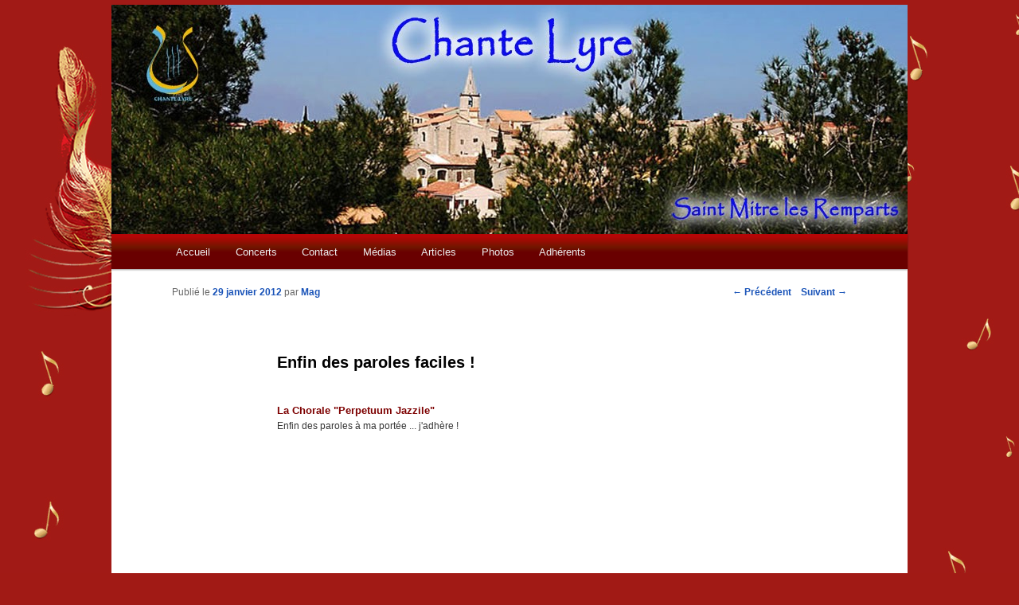

--- FILE ---
content_type: text/html; charset=UTF-8
request_url: http://www.chantelyre.com/2012/enfin-des-paroles-faciles/
body_size: 13417
content:
<!DOCTYPE html>
<!--[if IE 6]>
<html id="ie6" lang="fr-FR">
<![endif]-->
<!--[if IE 7]>
<html id="ie7" lang="fr-FR">
<![endif]-->
<!--[if IE 8]>
<html id="ie8" lang="fr-FR">
<![endif]-->
<!--[if !(IE 6) | !(IE 7) | !(IE 8)  ]><!-->
<html lang="fr-FR">
<!--<![endif]-->
<head>
	<!-- Global site tag (gtag.js) - Google Analytics -->
<script async src="https://www.googletagmanager.com/gtag/js?id=UA-114928768-1"></script>
<script>
  window.dataLayer = window.dataLayer || [];
  function gtag(){dataLayer.push(arguments);}
  gtag('js', new Date());

  gtag('config', 'UA-114928768-1');
</script>

<LINK REL="SHORTCUT ICON" href="http://www.chantelyre.com/favicon.ico">

<meta charset="UTF-8" />
<meta name="viewport" content="width=device-width" />
<title>Enfin des paroles faciles ! | Chantelyre</title>
<link rel="profile" href="http://gmpg.org/xfn/11" />
<link rel="stylesheet" type="text/css" media="all" href="http://www.chantelyre.com/wp-content/themes/twentyeleven-child/style.css" />
<link rel="pingback" href="http://www.chantelyre.com/xmlrpc.php" />
<!--[if lt IE 9]>
<script src="http://www.chantelyre.com/wp-content/themes/twentyeleven/js/html5.js" type="text/javascript"></script>
<![endif]-->
<meta name='robots' content='max-image-preview:large' />
<link rel='dns-prefetch' href='//cdn.jsdelivr.net' />
<link rel="alternate" type="application/rss+xml" title="Chantelyre &raquo; Flux" href="https://www.chantelyre.com/feed/" />
<link rel="alternate" type="application/rss+xml" title="Chantelyre &raquo; Flux des commentaires" href="https://www.chantelyre.com/comments/feed/" />
<link rel="alternate" title="oEmbed (JSON)" type="application/json+oembed" href="https://www.chantelyre.com/wp-json/oembed/1.0/embed?url=https%3A%2F%2Fwww.chantelyre.com%2F2012%2Fenfin-des-paroles-faciles%2F" />
<link rel="alternate" title="oEmbed (XML)" type="text/xml+oembed" href="https://www.chantelyre.com/wp-json/oembed/1.0/embed?url=https%3A%2F%2Fwww.chantelyre.com%2F2012%2Fenfin-des-paroles-faciles%2F&#038;format=xml" />
<style id='wp-img-auto-sizes-contain-inline-css' type='text/css'>
img:is([sizes=auto i],[sizes^="auto," i]){contain-intrinsic-size:3000px 1500px}
/*# sourceURL=wp-img-auto-sizes-contain-inline-css */
</style>
<link rel='stylesheet' id='mb.miniAudioPlayer.css-css' href='http://www.chantelyre.com/wp-content/plugins/wp-miniaudioplayer/css/miniplayer.css?ver=1.9.7' type='text/css' media='screen' />
<style id='wp-emoji-styles-inline-css' type='text/css'>

	img.wp-smiley, img.emoji {
		display: inline !important;
		border: none !important;
		box-shadow: none !important;
		height: 1em !important;
		width: 1em !important;
		margin: 0 0.07em !important;
		vertical-align: -0.1em !important;
		background: none !important;
		padding: 0 !important;
	}
/*# sourceURL=wp-emoji-styles-inline-css */
</style>
<style id='wp-block-library-inline-css' type='text/css'>
:root{--wp-block-synced-color:#7a00df;--wp-block-synced-color--rgb:122,0,223;--wp-bound-block-color:var(--wp-block-synced-color);--wp-editor-canvas-background:#ddd;--wp-admin-theme-color:#007cba;--wp-admin-theme-color--rgb:0,124,186;--wp-admin-theme-color-darker-10:#006ba1;--wp-admin-theme-color-darker-10--rgb:0,107,160.5;--wp-admin-theme-color-darker-20:#005a87;--wp-admin-theme-color-darker-20--rgb:0,90,135;--wp-admin-border-width-focus:2px}@media (min-resolution:192dpi){:root{--wp-admin-border-width-focus:1.5px}}.wp-element-button{cursor:pointer}:root .has-very-light-gray-background-color{background-color:#eee}:root .has-very-dark-gray-background-color{background-color:#313131}:root .has-very-light-gray-color{color:#eee}:root .has-very-dark-gray-color{color:#313131}:root .has-vivid-green-cyan-to-vivid-cyan-blue-gradient-background{background:linear-gradient(135deg,#00d084,#0693e3)}:root .has-purple-crush-gradient-background{background:linear-gradient(135deg,#34e2e4,#4721fb 50%,#ab1dfe)}:root .has-hazy-dawn-gradient-background{background:linear-gradient(135deg,#faaca8,#dad0ec)}:root .has-subdued-olive-gradient-background{background:linear-gradient(135deg,#fafae1,#67a671)}:root .has-atomic-cream-gradient-background{background:linear-gradient(135deg,#fdd79a,#004a59)}:root .has-nightshade-gradient-background{background:linear-gradient(135deg,#330968,#31cdcf)}:root .has-midnight-gradient-background{background:linear-gradient(135deg,#020381,#2874fc)}:root{--wp--preset--font-size--normal:16px;--wp--preset--font-size--huge:42px}.has-regular-font-size{font-size:1em}.has-larger-font-size{font-size:2.625em}.has-normal-font-size{font-size:var(--wp--preset--font-size--normal)}.has-huge-font-size{font-size:var(--wp--preset--font-size--huge)}.has-text-align-center{text-align:center}.has-text-align-left{text-align:left}.has-text-align-right{text-align:right}.has-fit-text{white-space:nowrap!important}#end-resizable-editor-section{display:none}.aligncenter{clear:both}.items-justified-left{justify-content:flex-start}.items-justified-center{justify-content:center}.items-justified-right{justify-content:flex-end}.items-justified-space-between{justify-content:space-between}.screen-reader-text{border:0;clip-path:inset(50%);height:1px;margin:-1px;overflow:hidden;padding:0;position:absolute;width:1px;word-wrap:normal!important}.screen-reader-text:focus{background-color:#ddd;clip-path:none;color:#444;display:block;font-size:1em;height:auto;left:5px;line-height:normal;padding:15px 23px 14px;text-decoration:none;top:5px;width:auto;z-index:100000}html :where(.has-border-color){border-style:solid}html :where([style*=border-top-color]){border-top-style:solid}html :where([style*=border-right-color]){border-right-style:solid}html :where([style*=border-bottom-color]){border-bottom-style:solid}html :where([style*=border-left-color]){border-left-style:solid}html :where([style*=border-width]){border-style:solid}html :where([style*=border-top-width]){border-top-style:solid}html :where([style*=border-right-width]){border-right-style:solid}html :where([style*=border-bottom-width]){border-bottom-style:solid}html :where([style*=border-left-width]){border-left-style:solid}html :where(img[class*=wp-image-]){height:auto;max-width:100%}:where(figure){margin:0 0 1em}html :where(.is-position-sticky){--wp-admin--admin-bar--position-offset:var(--wp-admin--admin-bar--height,0px)}@media screen and (max-width:600px){html :where(.is-position-sticky){--wp-admin--admin-bar--position-offset:0px}}

/*# sourceURL=wp-block-library-inline-css */
</style><style id='global-styles-inline-css' type='text/css'>
:root{--wp--preset--aspect-ratio--square: 1;--wp--preset--aspect-ratio--4-3: 4/3;--wp--preset--aspect-ratio--3-4: 3/4;--wp--preset--aspect-ratio--3-2: 3/2;--wp--preset--aspect-ratio--2-3: 2/3;--wp--preset--aspect-ratio--16-9: 16/9;--wp--preset--aspect-ratio--9-16: 9/16;--wp--preset--color--black: #000;--wp--preset--color--cyan-bluish-gray: #abb8c3;--wp--preset--color--white: #fff;--wp--preset--color--pale-pink: #f78da7;--wp--preset--color--vivid-red: #cf2e2e;--wp--preset--color--luminous-vivid-orange: #ff6900;--wp--preset--color--luminous-vivid-amber: #fcb900;--wp--preset--color--light-green-cyan: #7bdcb5;--wp--preset--color--vivid-green-cyan: #00d084;--wp--preset--color--pale-cyan-blue: #8ed1fc;--wp--preset--color--vivid-cyan-blue: #0693e3;--wp--preset--color--vivid-purple: #9b51e0;--wp--preset--color--blue: #1982d1;--wp--preset--color--dark-gray: #373737;--wp--preset--color--medium-gray: #666;--wp--preset--color--light-gray: #e2e2e2;--wp--preset--gradient--vivid-cyan-blue-to-vivid-purple: linear-gradient(135deg,rgb(6,147,227) 0%,rgb(155,81,224) 100%);--wp--preset--gradient--light-green-cyan-to-vivid-green-cyan: linear-gradient(135deg,rgb(122,220,180) 0%,rgb(0,208,130) 100%);--wp--preset--gradient--luminous-vivid-amber-to-luminous-vivid-orange: linear-gradient(135deg,rgb(252,185,0) 0%,rgb(255,105,0) 100%);--wp--preset--gradient--luminous-vivid-orange-to-vivid-red: linear-gradient(135deg,rgb(255,105,0) 0%,rgb(207,46,46) 100%);--wp--preset--gradient--very-light-gray-to-cyan-bluish-gray: linear-gradient(135deg,rgb(238,238,238) 0%,rgb(169,184,195) 100%);--wp--preset--gradient--cool-to-warm-spectrum: linear-gradient(135deg,rgb(74,234,220) 0%,rgb(151,120,209) 20%,rgb(207,42,186) 40%,rgb(238,44,130) 60%,rgb(251,105,98) 80%,rgb(254,248,76) 100%);--wp--preset--gradient--blush-light-purple: linear-gradient(135deg,rgb(255,206,236) 0%,rgb(152,150,240) 100%);--wp--preset--gradient--blush-bordeaux: linear-gradient(135deg,rgb(254,205,165) 0%,rgb(254,45,45) 50%,rgb(107,0,62) 100%);--wp--preset--gradient--luminous-dusk: linear-gradient(135deg,rgb(255,203,112) 0%,rgb(199,81,192) 50%,rgb(65,88,208) 100%);--wp--preset--gradient--pale-ocean: linear-gradient(135deg,rgb(255,245,203) 0%,rgb(182,227,212) 50%,rgb(51,167,181) 100%);--wp--preset--gradient--electric-grass: linear-gradient(135deg,rgb(202,248,128) 0%,rgb(113,206,126) 100%);--wp--preset--gradient--midnight: linear-gradient(135deg,rgb(2,3,129) 0%,rgb(40,116,252) 100%);--wp--preset--font-size--small: 13px;--wp--preset--font-size--medium: 20px;--wp--preset--font-size--large: 36px;--wp--preset--font-size--x-large: 42px;--wp--preset--spacing--20: 0.44rem;--wp--preset--spacing--30: 0.67rem;--wp--preset--spacing--40: 1rem;--wp--preset--spacing--50: 1.5rem;--wp--preset--spacing--60: 2.25rem;--wp--preset--spacing--70: 3.38rem;--wp--preset--spacing--80: 5.06rem;--wp--preset--shadow--natural: 6px 6px 9px rgba(0, 0, 0, 0.2);--wp--preset--shadow--deep: 12px 12px 50px rgba(0, 0, 0, 0.4);--wp--preset--shadow--sharp: 6px 6px 0px rgba(0, 0, 0, 0.2);--wp--preset--shadow--outlined: 6px 6px 0px -3px rgb(255, 255, 255), 6px 6px rgb(0, 0, 0);--wp--preset--shadow--crisp: 6px 6px 0px rgb(0, 0, 0);}:where(.is-layout-flex){gap: 0.5em;}:where(.is-layout-grid){gap: 0.5em;}body .is-layout-flex{display: flex;}.is-layout-flex{flex-wrap: wrap;align-items: center;}.is-layout-flex > :is(*, div){margin: 0;}body .is-layout-grid{display: grid;}.is-layout-grid > :is(*, div){margin: 0;}:where(.wp-block-columns.is-layout-flex){gap: 2em;}:where(.wp-block-columns.is-layout-grid){gap: 2em;}:where(.wp-block-post-template.is-layout-flex){gap: 1.25em;}:where(.wp-block-post-template.is-layout-grid){gap: 1.25em;}.has-black-color{color: var(--wp--preset--color--black) !important;}.has-cyan-bluish-gray-color{color: var(--wp--preset--color--cyan-bluish-gray) !important;}.has-white-color{color: var(--wp--preset--color--white) !important;}.has-pale-pink-color{color: var(--wp--preset--color--pale-pink) !important;}.has-vivid-red-color{color: var(--wp--preset--color--vivid-red) !important;}.has-luminous-vivid-orange-color{color: var(--wp--preset--color--luminous-vivid-orange) !important;}.has-luminous-vivid-amber-color{color: var(--wp--preset--color--luminous-vivid-amber) !important;}.has-light-green-cyan-color{color: var(--wp--preset--color--light-green-cyan) !important;}.has-vivid-green-cyan-color{color: var(--wp--preset--color--vivid-green-cyan) !important;}.has-pale-cyan-blue-color{color: var(--wp--preset--color--pale-cyan-blue) !important;}.has-vivid-cyan-blue-color{color: var(--wp--preset--color--vivid-cyan-blue) !important;}.has-vivid-purple-color{color: var(--wp--preset--color--vivid-purple) !important;}.has-black-background-color{background-color: var(--wp--preset--color--black) !important;}.has-cyan-bluish-gray-background-color{background-color: var(--wp--preset--color--cyan-bluish-gray) !important;}.has-white-background-color{background-color: var(--wp--preset--color--white) !important;}.has-pale-pink-background-color{background-color: var(--wp--preset--color--pale-pink) !important;}.has-vivid-red-background-color{background-color: var(--wp--preset--color--vivid-red) !important;}.has-luminous-vivid-orange-background-color{background-color: var(--wp--preset--color--luminous-vivid-orange) !important;}.has-luminous-vivid-amber-background-color{background-color: var(--wp--preset--color--luminous-vivid-amber) !important;}.has-light-green-cyan-background-color{background-color: var(--wp--preset--color--light-green-cyan) !important;}.has-vivid-green-cyan-background-color{background-color: var(--wp--preset--color--vivid-green-cyan) !important;}.has-pale-cyan-blue-background-color{background-color: var(--wp--preset--color--pale-cyan-blue) !important;}.has-vivid-cyan-blue-background-color{background-color: var(--wp--preset--color--vivid-cyan-blue) !important;}.has-vivid-purple-background-color{background-color: var(--wp--preset--color--vivid-purple) !important;}.has-black-border-color{border-color: var(--wp--preset--color--black) !important;}.has-cyan-bluish-gray-border-color{border-color: var(--wp--preset--color--cyan-bluish-gray) !important;}.has-white-border-color{border-color: var(--wp--preset--color--white) !important;}.has-pale-pink-border-color{border-color: var(--wp--preset--color--pale-pink) !important;}.has-vivid-red-border-color{border-color: var(--wp--preset--color--vivid-red) !important;}.has-luminous-vivid-orange-border-color{border-color: var(--wp--preset--color--luminous-vivid-orange) !important;}.has-luminous-vivid-amber-border-color{border-color: var(--wp--preset--color--luminous-vivid-amber) !important;}.has-light-green-cyan-border-color{border-color: var(--wp--preset--color--light-green-cyan) !important;}.has-vivid-green-cyan-border-color{border-color: var(--wp--preset--color--vivid-green-cyan) !important;}.has-pale-cyan-blue-border-color{border-color: var(--wp--preset--color--pale-cyan-blue) !important;}.has-vivid-cyan-blue-border-color{border-color: var(--wp--preset--color--vivid-cyan-blue) !important;}.has-vivid-purple-border-color{border-color: var(--wp--preset--color--vivid-purple) !important;}.has-vivid-cyan-blue-to-vivid-purple-gradient-background{background: var(--wp--preset--gradient--vivid-cyan-blue-to-vivid-purple) !important;}.has-light-green-cyan-to-vivid-green-cyan-gradient-background{background: var(--wp--preset--gradient--light-green-cyan-to-vivid-green-cyan) !important;}.has-luminous-vivid-amber-to-luminous-vivid-orange-gradient-background{background: var(--wp--preset--gradient--luminous-vivid-amber-to-luminous-vivid-orange) !important;}.has-luminous-vivid-orange-to-vivid-red-gradient-background{background: var(--wp--preset--gradient--luminous-vivid-orange-to-vivid-red) !important;}.has-very-light-gray-to-cyan-bluish-gray-gradient-background{background: var(--wp--preset--gradient--very-light-gray-to-cyan-bluish-gray) !important;}.has-cool-to-warm-spectrum-gradient-background{background: var(--wp--preset--gradient--cool-to-warm-spectrum) !important;}.has-blush-light-purple-gradient-background{background: var(--wp--preset--gradient--blush-light-purple) !important;}.has-blush-bordeaux-gradient-background{background: var(--wp--preset--gradient--blush-bordeaux) !important;}.has-luminous-dusk-gradient-background{background: var(--wp--preset--gradient--luminous-dusk) !important;}.has-pale-ocean-gradient-background{background: var(--wp--preset--gradient--pale-ocean) !important;}.has-electric-grass-gradient-background{background: var(--wp--preset--gradient--electric-grass) !important;}.has-midnight-gradient-background{background: var(--wp--preset--gradient--midnight) !important;}.has-small-font-size{font-size: var(--wp--preset--font-size--small) !important;}.has-medium-font-size{font-size: var(--wp--preset--font-size--medium) !important;}.has-large-font-size{font-size: var(--wp--preset--font-size--large) !important;}.has-x-large-font-size{font-size: var(--wp--preset--font-size--x-large) !important;}
/*# sourceURL=global-styles-inline-css */
</style>

<style id='classic-theme-styles-inline-css' type='text/css'>
/*! This file is auto-generated */
.wp-block-button__link{color:#fff;background-color:#32373c;border-radius:9999px;box-shadow:none;text-decoration:none;padding:calc(.667em + 2px) calc(1.333em + 2px);font-size:1.125em}.wp-block-file__button{background:#32373c;color:#fff;text-decoration:none}
/*# sourceURL=/wp-includes/css/classic-themes.min.css */
</style>
<link rel='stylesheet' id='twentyeleven-block-style-css' href='http://www.chantelyre.com/wp-content/themes/twentyeleven/blocks.css?ver=20190102' type='text/css' media='all' />
<link rel='stylesheet' id='ngg_trigger_buttons-css' href='https://www.chantelyre.com/wp-content/plugins/nextgen-gallery/static/GalleryDisplay/trigger_buttons.css?ver=4.0.3' type='text/css' media='all' />
<link rel='stylesheet' id='simplelightbox-0-css' href='https://www.chantelyre.com/wp-content/plugins/nextgen-gallery/static/Lightbox/simplelightbox/simple-lightbox.css?ver=4.0.3' type='text/css' media='all' />
<link rel='stylesheet' id='fontawesome_v4_shim_style-css' href='https://www.chantelyre.com/wp-content/plugins/nextgen-gallery/static/FontAwesome/css/v4-shims.min.css?ver=6.9' type='text/css' media='all' />
<link rel='stylesheet' id='fontawesome-css' href='https://www.chantelyre.com/wp-content/plugins/nextgen-gallery/static/FontAwesome/css/all.min.css?ver=6.9' type='text/css' media='all' />
<link rel='stylesheet' id='ngg_basic_slideshow_style-css' href='https://www.chantelyre.com/wp-content/plugins/nextgen-gallery/static/Slideshow/ngg_basic_slideshow.css?ver=4.0.3' type='text/css' media='all' />
<link rel='stylesheet' id='ngg_slick_slideshow_style-css' href='https://www.chantelyre.com/wp-content/plugins/nextgen-gallery/static/Slideshow/slick/slick.css?ver=4.0.3' type='text/css' media='all' />
<link rel='stylesheet' id='ngg_slick_slideshow_theme-css' href='https://www.chantelyre.com/wp-content/plugins/nextgen-gallery/static/Slideshow/slick/slick-theme.css?ver=4.0.3' type='text/css' media='all' />
<link rel='stylesheet' id='nextgen_widgets_style-css' href='https://www.chantelyre.com/wp-content/plugins/nextgen-gallery/static/Widget/display.css?ver=4.0.3' type='text/css' media='all' />
<link rel='stylesheet' id='nextgen_basic_slideshow_style-css' href='https://www.chantelyre.com/wp-content/plugins/nextgen-gallery/static/Slideshow/ngg_basic_slideshow.css?ver=4.0.3' type='text/css' media='all' />
<script type="text/javascript" src="http://www.chantelyre.com/wp-includes/js/jquery/jquery.min.js?ver=3.7.1" id="jquery-core-js"></script>
<script type="text/javascript" src="http://www.chantelyre.com/wp-includes/js/jquery/jquery-migrate.min.js?ver=3.4.1" id="jquery-migrate-js"></script>
<script type="text/javascript" src="http://www.chantelyre.com/wp-content/plugins/wp-miniaudioplayer/js/jquery.mb.miniAudioPlayer.js?ver=1.9.7" id="mb.miniAudioPlayer-js"></script>
<script type="text/javascript" src="http://www.chantelyre.com/wp-content/plugins/wp-miniaudioplayer/js/map_overwrite_default_me.js?ver=1.9.7" id="map_overwrite_default_me-js"></script>
<script type="text/javascript" id="photocrati_ajax-js-extra">
/* <![CDATA[ */
var photocrati_ajax = {"url":"http://www.chantelyre.com/index.php?photocrati_ajax=1","rest_url":"https://www.chantelyre.com/wp-json/","wp_home_url":"https://www.chantelyre.com","wp_site_url":"http://www.chantelyre.com","wp_root_url":"https://www.chantelyre.com","wp_plugins_url":"http://www.chantelyre.com/wp-content/plugins","wp_content_url":"http://www.chantelyre.com/wp-content","wp_includes_url":"http://www.chantelyre.com/wp-includes/","ngg_param_slug":"nggallery","rest_nonce":"9ebeebd134"};
//# sourceURL=photocrati_ajax-js-extra
/* ]]> */
</script>
<script type="text/javascript" src="https://www.chantelyre.com/wp-content/plugins/nextgen-gallery/static/Legacy/ajax.min.js?ver=4.0.3" id="photocrati_ajax-js"></script>
<script type="text/javascript" src="https://www.chantelyre.com/wp-content/plugins/nextgen-gallery/static/FontAwesome/js/v4-shims.min.js?ver=5.3.1" id="fontawesome_v4_shim-js"></script>
<script type="text/javascript" defer crossorigin="anonymous" data-auto-replace-svg="false" data-keep-original-source="false" data-search-pseudo-elements src="https://www.chantelyre.com/wp-content/plugins/nextgen-gallery/static/FontAwesome/js/all.min.js?ver=5.3.1" id="fontawesome-js"></script>
<script type="text/javascript" src="https://www.chantelyre.com/wp-content/plugins/nextgen-gallery/static/Slideshow/slick/slick-1.8.0-modded.js?ver=4.0.3" id="ngg_slick-js"></script>
<link rel="https://api.w.org/" href="https://www.chantelyre.com/wp-json/" /><link rel="alternate" title="JSON" type="application/json" href="https://www.chantelyre.com/wp-json/wp/v2/posts/3374" /><link rel="EditURI" type="application/rsd+xml" title="RSD" href="https://www.chantelyre.com/xmlrpc.php?rsd" />
<meta name="generator" content="WordPress 6.9" />
<link rel="canonical" href="https://www.chantelyre.com/2012/enfin-des-paroles-faciles/" />
<link rel='shortlink' href='https://www.chantelyre.com/?p=3374' />

<!-- start miniAudioPlayer custom CSS -->

<style id="map_custom_css">
       /* DO NOT REMOVE OR MODIFY */
/*{'skinName': 'mySkin', 'borderRadius': 5, 'main': 'rgb(255, 217, 102)', 'secondary': 'rgb(68, 68, 68)', 'playerPadding': 0}*/
/* END - DO NOT REMOVE OR MODIFY */
/*++++++++++++++++++++++++++++++++++++++++++++++++++
Copyright (c) 2001-2014. Matteo Bicocchi (Pupunzi);
http://pupunzi.com/mb.components/mb.miniAudioPlayer/demo/skinMaker.html

Skin name: mySkin
borderRadius: 5
background: rgb(255, 217, 102)
icons: rgb(68, 68, 68)
border: rgb(55, 55, 55)
borderLeft: rgb(255, 230, 153)
borderRight: rgb(255, 204, 51)
mute: rgba(68, 68, 68, 0.4)
download: rgba(255, 217, 102, 0.4)
downloadHover: rgb(255, 217, 102)
++++++++++++++++++++++++++++++++++++++++++++++++++*/

/* Older browser (IE8) - not supporting rgba() */
.mbMiniPlayer.mySkin .playerTable span{background-color:#ffd966}
.mbMiniPlayer.mySkin .playerTable span.map_play{border-left:1px solid #ffd966;}
.mbMiniPlayer.mySkin .playerTable span.map_volume{border-right:1px solid #ffd966;}
.mbMiniPlayer.mySkin .playerTable span.map_volume.mute{color: #444444;}
.mbMiniPlayer.mySkin .map_download{color: #444444;}
.mbMiniPlayer.mySkin .map_download:hover{color: #444444;}
.mbMiniPlayer.mySkin .playerTable span{color: #444444;}
.mbMiniPlayer.mySkin .playerTable {border: 1px solid #444444 !important;}

/*++++++++++++++++++++++++++++++++++++++++++++++++*/

.mbMiniPlayer.mySkin .playerTable{background-color:transparent; border-radius:5px !important;}
.mbMiniPlayer.mySkin .playerTable span{background-color:rgb(255, 217, 102); padding:3px !important; font-size: 20px;}
.mbMiniPlayer.mySkin .playerTable span.map_time{ font-size: 12px !important; width: 50px !important}
.mbMiniPlayer.mySkin .playerTable span.map_title{ padding:4px !important}
.mbMiniPlayer.mySkin .playerTable span.map_play{border-left:1px solid rgb(255, 204, 51); border-radius:0 4px 4px 0 !important;}
.mbMiniPlayer.mySkin .playerTable span.map_volume{padding-left:6px !important}
.mbMiniPlayer.mySkin .playerTable span.map_volume{border-right:1px solid rgb(255, 230, 153); border-radius:4px 0 0 4px !important;}
.mbMiniPlayer.mySkin .playerTable span.map_volume.mute{color: rgba(68, 68, 68, 0.4);}
.mbMiniPlayer.mySkin .map_download{color: rgba(255, 217, 102, 0.4);}
.mbMiniPlayer.mySkin .map_download:hover{color: rgb(255, 217, 102);}
.mbMiniPlayer.mySkin .playerTable span{color: rgb(68, 68, 68);text-shadow: none!important;}
.mbMiniPlayer.mySkin .playerTable span{color: rgb(68, 68, 68);}
.mbMiniPlayer.mySkin .playerTable {border: 1px solid rgb(55, 55, 55) !important;}
.mbMiniPlayer.mySkin .playerTable span.map_title{color: #000; text-shadow:none!important}
.mbMiniPlayer.mySkin .playerTable .jp-load-bar{background-color:rgba(255, 217, 102, 0.3);}
.mbMiniPlayer.mySkin .playerTable .jp-play-bar{background-color:#ffd966;}
.mbMiniPlayer.mySkin .playerTable span.map_volumeLevel a{background-color:rgb(94, 94, 94); height:80%!important }
.mbMiniPlayer.mySkin .playerTable span.map_volumeLevel a.sel{background-color:#444444;}
.mbMiniPlayer.mySkin  span.map_download{font-size:50px !important;}
/* Wordpress playlist select */
.map_pl_container .pl_item.sel{background-color:#ffd966 !important; color: #444444}
/*++++++++++++++++++++++++++++++++++++++++++++++++*/
       </style>
	
<!-- end miniAudioPlayer custom CSS -->	
	<style>
		/* Link color */
		a,
		#site-title a:focus,
		#site-title a:hover,
		#site-title a:active,
		.entry-title a:hover,
		.entry-title a:focus,
		.entry-title a:active,
		.widget_twentyeleven_ephemera .comments-link a:hover,
		section.recent-posts .other-recent-posts a[rel="bookmark"]:hover,
		section.recent-posts .other-recent-posts .comments-link a:hover,
		.format-image footer.entry-meta a:hover,
		#site-generator a:hover {
			color: #1953b8;
		}
		section.recent-posts .other-recent-posts .comments-link a:hover {
			border-color: #1953b8;
		}
		article.feature-image.small .entry-summary p a:hover,
		.entry-header .comments-link a:hover,
		.entry-header .comments-link a:focus,
		.entry-header .comments-link a:active,
		.feature-slider a.active {
			background-color: #1953b8;
		}
	</style>
	<style type="text/css" id="custom-background-css">
body.custom-background { background-color: #a11a15; background-image: url("http://www.chantelyre.com/wp-content/uploads/2014/07/bg-body.jpg"); background-position: left top; background-size: auto; background-repeat: repeat; background-attachment: fixed; }
</style>
	</head>

<body class="wp-singular post-template-default single single-post postid-3374 single-format-standard custom-background wp-embed-responsive wp-theme-twentyeleven wp-child-theme-twentyeleven-child singular two-column right-sidebar">
<div id="page" class="hfeed">
	<header id="branding" role="banner">
			
			<a title="site de la ville de St Mitre" target="_blank" href= "http://www.saintmitrelesremparts.fr/"><div style= "width:300px; height:40px; position:absolute; top:240px; left:700px;"> </div></a>				
			
			
			
			
			
			
			
						<a href="https://www.chantelyre.com/">
									<img src="http://www.chantelyre.com/wp-content/uploads/2014/07/cropped-bandeau.jpg" width="1000" height="288" alt="" />
							</a>
			
			
			<nav id="access" role="navigation">
				<h3 class="assistive-text">Menu principal</h3>
								<div class="skip-link"><a class="assistive-text" href="#content">Aller au contenu principal</a></div>
												<div class="menu-menu-chantelyre-container"><ul id="menu-menu-chantelyre" class="menu"><li id="menu-item-17" class="menu-item menu-item-type-custom menu-item-object-custom menu-item-has-children menu-item-17"><a href="http://www.chantelyre.com/">Accueil</a>
<ul class="sub-menu">
	<li id="menu-item-20" class="menu-item menu-item-type-post_type menu-item-object-page menu-item-20"><a href="https://www.chantelyre.com/bienvenue/lassociation/">L'Association</a></li>
	<li id="menu-item-18" class="menu-item menu-item-type-post_type menu-item-object-page menu-item-18"><a href="https://www.chantelyre.com/bienvenue/lassociation/fonctionnement/">Fonctionnement</a></li>
</ul>
</li>
<li id="menu-item-34" class="menu-item menu-item-type-post_type menu-item-object-page menu-item-has-children menu-item-34"><a href="https://www.chantelyre.com/concerts/">Concerts</a>
<ul class="sub-menu">
	<li id="menu-item-4844" class="menu-item menu-item-type-post_type menu-item-object-page menu-item-4844"><a href="https://www.chantelyre.com/concerts/historique/">Historique</a></li>
</ul>
</li>
<li id="menu-item-58" class="menu-item menu-item-type-post_type menu-item-object-page menu-item-58"><a href="https://www.chantelyre.com/contact/">Contact</a></li>
<li id="menu-item-55" class="menu-item menu-item-type-post_type menu-item-object-page menu-item-has-children menu-item-55"><a href="https://www.chantelyre.com/medias/">Médias</a>
<ul class="sub-menu">
	<li id="menu-item-73" class="menu-item menu-item-type-post_type menu-item-object-page menu-item-73"><a href="https://www.chantelyre.com/medias/presse/">Presse</a></li>
	<li id="menu-item-69" class="menu-item menu-item-type-post_type menu-item-object-page menu-item-69"><a href="https://www.chantelyre.com/medias/affiches-flyers/">Affiches &#038; flyers</a></li>
	<li id="menu-item-25514" class="menu-item menu-item-type-post_type menu-item-object-page menu-item-25514"><a href="https://www.chantelyre.com/adherents/versions-de-reference/cd-de-reference-opera/">CD de référence - Opéra</a></li>
</ul>
</li>
<li id="menu-item-495" class="menu-item menu-item-type-post_type menu-item-object-page current_page_parent menu-item-495"><a href="https://www.chantelyre.com/news/">Articles</a></li>
<li id="menu-item-72" class="menu-item menu-item-type-post_type menu-item-object-page menu-item-72"><a href="https://www.chantelyre.com/photos/">Photos</a></li>
<li id="menu-item-435" class="menu-item menu-item-type-post_type menu-item-object-page menu-item-435"><a href="https://www.chantelyre.com/adherents/">Adhérents</a></li>
</ul></div>			</nav><!-- #access -->
	</header><!-- #branding -->


	<div id="main">

		<div id="primary">
			<div id="content" role="main">

				
					<nav id="nav-single">
						<h3 class="assistive-text">Navigation des articles</h3>
						<span class="nav-previous"><a href="https://www.chantelyre.com/2012/hommage-a-odile-busnel/" rel="prev"><span class="meta-nav">&larr;</span> Précédent</a></span>
						<span class="nav-next"><a href="https://www.chantelyre.com/2012/la-harpe-de-verre/" rel="next">Suivant <span class="meta-nav">&rarr;</span></a></span>
					</nav><!-- #nav-single -->

					
<article id="post-3374" class="post-3374 post type-post status-publish format-standard hentry category-videos">
	<header class="entry-header">
		<h1 class="entry-title">Enfin des paroles faciles !</h1>

				<div class="entry-meta">
			<span class="sep">Publié le </span><a href="https://www.chantelyre.com/2012/enfin-des-paroles-faciles/" title="14 h 20 min" rel="bookmark"><time class="entry-date" datetime="2012-01-29T14:20:35+01:00">29 janvier 2012</time></a><span class="by-author"> <span class="sep"> par </span> <span class="author vcard"><a class="url fn n" href="https://www.chantelyre.com/author/admin/" title="Afficher tous les articles par Mag" rel="author">Mag</a></span></span>		</div><!-- .entry-meta -->
			</header><!-- .entry-header -->

	<div class="entry-content">
		<h5>La Chorale "Perpetuum Jazzile"</h5>
<p>Enfin des paroles à ma portée ... j'adhère !</p>
<p><iframe width="600" height="386" src="http://www.youtube.com/embed/ZjqUH0pvZ0U?rel=0" frameborder="0" allowfullscreen></iframe><br />
Avsenik Medley</p>
<p>A l'heure où je poste cet article, la vidéo a été vue 3 080 521 fois ...<br />
Une preuve que presque tous les types de musique peut être chantés - une interprétation époustouflante de cette chorale Slovène des plus renommées !</p>
<p>Perpetuum Jazzile est une chorale slovène de musique populaire et de jazz. Elle est fondée en 1983 par Marko Tiran sous le nom de Gaudeamus Chamber Choir. En 2001, Tiran passe le flambeau de la direction de la chorale à Tomaž Kozlevčar.<br />
La chorale est aussi bien constituée de femmes que d’hommes. <span id="more-3374"></span>Elle est occasionnellement élargie à des joueurs de jazz du RTV Slovenia Big Band et d’artistes slovènes tels qu’Alenka Godec, 6 Pack Čukur, Alya, Oto Pestner, Jan Plestenjak, Nuša Derenda. La chorale utilise un large panel de styles de jazz. La chorale s’est inspirée à l’origine de Gene Puerling, The Singers Unlimited et de The Swingle Singers. Ils jouent de la musique a cappella, de la bossa nova et du swing mais également du funk, du gospel et de la musique pop. La chorale a remporté des prix au Vokal.Total, au festival international de jazz IVGF (Tilburg, Pays-Bas) et aux olympiades des chorales 2008 à Graz en Autriche.</p>
<p>En 2006, la chorale enregistre son album Čudna noč, édité par Dallas Records et sorti en septembre.</p>
<p>En décembre, la chorale sort son premier clip vidéo Čudna noč, le tube de son nouvel album qui connaîtra un beau succès en Slovénie. Ils publieront sur le site Youtube une reprise du tube Africa du groupe Toto. Cette vidéo sera visualisée plus de dix millions de fois entre mai 2009 et mars 2011. La chorale publiera sur Youtube bien d’autres chants. Bee Gees Medley, par exemple, qui lui sera visualisé plus de 1 million et demi de fois de mai 2009 à mars 2011.</p>
			</div><!-- .entry-content -->

	<footer class="entry-meta">
		Ce contenu a été publié dans <a href="https://www.chantelyre.com/category/videos/" rel="category tag">Vidéos</a> par <a href="https://www.chantelyre.com/author/admin/">Mag</a>. Mettez-le en favori avec son <a href="https://www.chantelyre.com/2012/enfin-des-paroles-faciles/" title="Permalien vers Enfin des paroles faciles !" rel="bookmark">permalien</a>.
		
			</footer><!-- .entry-meta -->
</article><!-- #post-3374 -->

						<div id="comments">
	
	
	
	
</div><!-- #comments -->

				
			</div><!-- #content -->
		</div><!-- #primary -->
		<div id="secondary" class="widget-area" role="complementary">
			<aside id="search-3" class="widget widget_search"><h3 class="widget-title">Recherche</h3>	<form method="get" id="searchform" action="https://www.chantelyre.com/">
		<label for="s" class="assistive-text">Recherche</label>
		<input type="text" class="field" name="s" id="s" placeholder="Recherche" />
		<input type="submit" class="submit" name="submit" id="searchsubmit" value="Recherche" />
	</form>
</aside>
		<aside id="recent-posts-3" class="widget widget_recent_entries">
		<h3 class="widget-title">Articles récents</h3>
		<ul>
											<li>
					<a href="https://www.chantelyre.com/2024/demain-jarrete/">"Demain j'arrête"</a>
											<span class="post-date">12 mars 2024</span>
									</li>
											<li>
					<a href="https://www.chantelyre.com/2024/concert-blouses-roses-2024/">Les Blouses roses</a>
											<span class="post-date">14 février 2024</span>
									</li>
											<li>
					<a href="https://www.chantelyre.com/2023/les-zagardiens/">Les Zagardiens</a>
											<span class="post-date">27 décembre 2023</span>
									</li>
											<li>
					<a href="https://www.chantelyre.com/2023/passacaille-2/">La Passacaille</a>
											<span class="post-date">13 avril 2023</span>
									</li>
											<li>
					<a href="https://www.chantelyre.com/2023/concert-pour-les-ukrainiens/">Concert Ukrainiens</a>
											<span class="post-date">3 janvier 2023</span>
									</li>
											<li>
					<a href="https://www.chantelyre.com/2022/harpe-de-cristal/">Harpe de cristal</a>
											<span class="post-date">11 février 2022</span>
									</li>
											<li>
					<a href="https://www.chantelyre.com/2021/dimash-kudaibergen/">Dimash K.</a>
											<span class="post-date">13 février 2021</span>
									</li>
											<li>
					<a href="https://www.chantelyre.com/2019/concert-passacaille/">La Passacaille</a>
											<span class="post-date">8 décembre 2019</span>
									</li>
											<li>
					<a href="https://www.chantelyre.com/2019/orphee-zagardiens/">Orphée aux enfers</a>
											<span class="post-date">19 mai 2019</span>
									</li>
											<li>
					<a href="https://www.chantelyre.com/2018/rimailleurs1/">Les Rimailleurs</a>
											<span class="post-date">1 décembre 2018</span>
									</li>
											<li>
					<a href="https://www.chantelyre.com/2018/concert-st-jean-2018/">Concert St Jean 2018</a>
											<span class="post-date">5 juin 2018</span>
									</li>
											<li>
					<a href="https://www.chantelyre.com/2018/vernissage/">Vernissage</a>
											<span class="post-date">12 mai 2018</span>
									</li>
											<li>
					<a href="https://www.chantelyre.com/2018/concert-agape/">Concert Agapé</a>
											<span class="post-date">4 mai 2018</span>
									</li>
											<li>
					<a href="https://www.chantelyre.com/2018/operette-princesse-czardas/">Princesse Czardas</a>
											<span class="post-date">29 avril 2018</span>
									</li>
											<li>
					<a href="https://www.chantelyre.com/2018/the-whoop-group/">The Whoop Group</a>
											<span class="post-date">26 avril 2018</span>
									</li>
											<li>
					<a href="https://www.chantelyre.com/2018/bohemian-rhapsody/">Bohemian Rhapsody</a>
											<span class="post-date">21 avril 2018</span>
									</li>
											<li>
					<a href="https://www.chantelyre.com/2018/concert-inaugural-2018/">Concert inaugural</a>
											<span class="post-date">1 avril 2018</span>
									</li>
											<li>
					<a href="https://www.chantelyre.com/2018/resonances/">Résonances</a>
											<span class="post-date">17 février 2018</span>
									</li>
											<li>
					<a href="https://www.chantelyre.com/2018/grands-motets-festifs/">Motets festifs</a>
											<span class="post-date">13 février 2018</span>
									</li>
											<li>
					<a href="https://www.chantelyre.com/2018/le-theremine/">Le thérémine</a>
											<span class="post-date">10 février 2018</span>
									</li>
					</ul>

		</aside><aside id="slideshow-3" class="widget widget_slideshow"><h3 class="widget-title">Diaporama</h3><div class="ngg_slideshow widget">
	
<div class="ngg-galleryoverview ngg-slideshow"
	id="ngg-slideshow-66994a08fe7e9414a7c7833604a7f7a2-6021864500"
	data-gallery-id="66994a08fe7e9414a7c7833604a7f7a2"
	style="max-width: 200px;
			max-height: 150px;
			display: none;">

	
		<a href="http://www.chantelyre.com/wp-content/gallery/concert-psaumes-au-temple-de-martigues-31-mars-2012/1-concert-psaumes-temple-martigues.jpg"
			title=""
			data-src="http://www.chantelyre.com/wp-content/gallery/concert-psaumes-au-temple-de-martigues-31-mars-2012/1-concert-psaumes-temple-martigues.jpg"
			data-thumbnail="http://www.chantelyre.com/wp-content/gallery/concert-psaumes-au-temple-de-martigues-31-mars-2012/thumbs/thumbs_1-concert-psaumes-temple-martigues.jpg"
			data-image-id="95"
			data-title="1-concert-psaumes-temple-martigues"
			data-description=""
			class="ngg-simplelightbox" rel="66994a08fe7e9414a7c7833604a7f7a2">

			<img data-image-id='95'
				title=""
				alt="1-concert-psaumes-temple-martigues"
				src="http://www.chantelyre.com/wp-content/gallery/concert-psaumes-au-temple-de-martigues-31-mars-2012/1-concert-psaumes-temple-martigues.jpg"
				style="max-height: 130px;"/>
		</a>

		
		<a href="http://www.chantelyre.com/wp-content/gallery/concert-psaumes-au-temple-de-martigues-31-mars-2012/10-concert-psaumes-temple-martigues.jpg"
			title=""
			data-src="http://www.chantelyre.com/wp-content/gallery/concert-psaumes-au-temple-de-martigues-31-mars-2012/10-concert-psaumes-temple-martigues.jpg"
			data-thumbnail="http://www.chantelyre.com/wp-content/gallery/concert-psaumes-au-temple-de-martigues-31-mars-2012/thumbs/thumbs_10-concert-psaumes-temple-martigues.jpg"
			data-image-id="96"
			data-title="10-concert-psaumes-temple-martigues"
			data-description=""
			class="ngg-simplelightbox" rel="66994a08fe7e9414a7c7833604a7f7a2">

			<img data-image-id='96'
				title=""
				alt="10-concert-psaumes-temple-martigues"
				src="http://www.chantelyre.com/wp-content/gallery/concert-psaumes-au-temple-de-martigues-31-mars-2012/10-concert-psaumes-temple-martigues.jpg"
				style="max-height: 130px;"/>
		</a>

		
		<a href="http://www.chantelyre.com/wp-content/gallery/concert-psaumes-au-temple-de-martigues-31-mars-2012/2-concert-psaumes-temple-martigues.jpg"
			title=""
			data-src="http://www.chantelyre.com/wp-content/gallery/concert-psaumes-au-temple-de-martigues-31-mars-2012/2-concert-psaumes-temple-martigues.jpg"
			data-thumbnail="http://www.chantelyre.com/wp-content/gallery/concert-psaumes-au-temple-de-martigues-31-mars-2012/thumbs/thumbs_2-concert-psaumes-temple-martigues.jpg"
			data-image-id="97"
			data-title="2-concert-psaumes-temple-martigues"
			data-description=""
			class="ngg-simplelightbox" rel="66994a08fe7e9414a7c7833604a7f7a2">

			<img data-image-id='97'
				title=""
				alt="2-concert-psaumes-temple-martigues"
				src="http://www.chantelyre.com/wp-content/gallery/concert-psaumes-au-temple-de-martigues-31-mars-2012/2-concert-psaumes-temple-martigues.jpg"
				style="max-height: 130px;"/>
		</a>

		
		<a href="http://www.chantelyre.com/wp-content/gallery/concert-psaumes-au-temple-de-martigues-31-mars-2012/3-concert-psaumes-temple-martigues.jpg"
			title=""
			data-src="http://www.chantelyre.com/wp-content/gallery/concert-psaumes-au-temple-de-martigues-31-mars-2012/3-concert-psaumes-temple-martigues.jpg"
			data-thumbnail="http://www.chantelyre.com/wp-content/gallery/concert-psaumes-au-temple-de-martigues-31-mars-2012/thumbs/thumbs_3-concert-psaumes-temple-martigues.jpg"
			data-image-id="98"
			data-title="3-concert-psaumes-temple-martigues"
			data-description=""
			class="ngg-simplelightbox" rel="66994a08fe7e9414a7c7833604a7f7a2">

			<img data-image-id='98'
				title=""
				alt="3-concert-psaumes-temple-martigues"
				src="http://www.chantelyre.com/wp-content/gallery/concert-psaumes-au-temple-de-martigues-31-mars-2012/3-concert-psaumes-temple-martigues.jpg"
				style="max-height: 130px;"/>
		</a>

		
		<a href="http://www.chantelyre.com/wp-content/gallery/concert-psaumes-au-temple-de-martigues-31-mars-2012/7-concert-psaumes-temple-martigues.jpg"
			title=""
			data-src="http://www.chantelyre.com/wp-content/gallery/concert-psaumes-au-temple-de-martigues-31-mars-2012/7-concert-psaumes-temple-martigues.jpg"
			data-thumbnail="http://www.chantelyre.com/wp-content/gallery/concert-psaumes-au-temple-de-martigues-31-mars-2012/thumbs/thumbs_7-concert-psaumes-temple-martigues.jpg"
			data-image-id="99"
			data-title="7-concert-psaumes-temple-martigues"
			data-description=""
			class="ngg-simplelightbox" rel="66994a08fe7e9414a7c7833604a7f7a2">

			<img data-image-id='99'
				title=""
				alt="7-concert-psaumes-temple-martigues"
				src="http://www.chantelyre.com/wp-content/gallery/concert-psaumes-au-temple-de-martigues-31-mars-2012/7-concert-psaumes-temple-martigues.jpg"
				style="max-height: 130px;"/>
		</a>

		
		<a href="http://www.chantelyre.com/wp-content/gallery/concert-psaumes-au-temple-de-martigues-31-mars-2012/8-concert-psaumes-temple-martigues.jpg"
			title=""
			data-src="http://www.chantelyre.com/wp-content/gallery/concert-psaumes-au-temple-de-martigues-31-mars-2012/8-concert-psaumes-temple-martigues.jpg"
			data-thumbnail="http://www.chantelyre.com/wp-content/gallery/concert-psaumes-au-temple-de-martigues-31-mars-2012/thumbs/thumbs_8-concert-psaumes-temple-martigues.jpg"
			data-image-id="100"
			data-title="8-concert-psaumes-temple-martigues"
			data-description=""
			class="ngg-simplelightbox" rel="66994a08fe7e9414a7c7833604a7f7a2">

			<img data-image-id='100'
				title=""
				alt="8-concert-psaumes-temple-martigues"
				src="http://www.chantelyre.com/wp-content/gallery/concert-psaumes-au-temple-de-martigues-31-mars-2012/8-concert-psaumes-temple-martigues.jpg"
				style="max-height: 130px;"/>
		</a>

		
		<a href="http://www.chantelyre.com/wp-content/gallery/concert-psaumes-au-temple-de-martigues-31-mars-2012/9-concert-psaumes-temple-martigues.jpg"
			title=""
			data-src="http://www.chantelyre.com/wp-content/gallery/concert-psaumes-au-temple-de-martigues-31-mars-2012/9-concert-psaumes-temple-martigues.jpg"
			data-thumbnail="http://www.chantelyre.com/wp-content/gallery/concert-psaumes-au-temple-de-martigues-31-mars-2012/thumbs/thumbs_9-concert-psaumes-temple-martigues.jpg"
			data-image-id="101"
			data-title="9-concert-psaumes-temple-martigues"
			data-description=""
			class="ngg-simplelightbox" rel="66994a08fe7e9414a7c7833604a7f7a2">

			<img data-image-id='101'
				title=""
				alt="9-concert-psaumes-temple-martigues"
				src="http://www.chantelyre.com/wp-content/gallery/concert-psaumes-au-temple-de-martigues-31-mars-2012/9-concert-psaumes-temple-martigues.jpg"
				style="max-height: 130px;"/>
		</a>

		</div>


</div>
</aside>		</div><!-- #secondary .widget-area -->

	</div><!-- #main -->

	<footer id="colophon" role="contentinfo">
			
			<div id="site-generator">		
			&copy; 2012-2024 - Chantelyre.com |		
			<a href="http://www.chantelyre.com/mentions-legales/">Mentions Légales</a> |	
			<a href="http://www.chantelyre.com/sites-amis/">Liens</a> |		
	</div>
			
			
<div id="supplementary" class="two">
		<div id="first" class="widget-area" role="complementary">
		<aside id="linkcat-35" class="widget widget_links"><h3 class="widget-title">Sites amis</h3>
	<ul class='xoxo blogroll'>
<li><a href="http://www.ohc-49.fr" rel="friend" title="L&rsquo;Orchestre Harmonique de Cholet" target="_blank">L&#039;O.H.C</a></li>
<li><a href="http://gaudineto.over-blog.com" title="La Cuisine de Nadine" target="_blank">Le Blog de Gaudineto</a></li>
<li><a href="http://louisbrauquier.wifeo.com/" title=" Probablement,  le site le plus complet (environ 50 pages); consacré au poète, peintre, agent des messageries maritimes; celui qui fut considéré comme étant le plus grand poète marseillais du XXème siècle" target="_blank">Louis Brauquier</a></li>
<li><a href="http://www.musique-evenements.com" title="Promouvoir la musique en Afrique de l&rsquo;Ouest" target="_blank">Musique Evénements</a></li>
<li><a href="http://www.sitamag.com" title="Les Voyages de Mag à travers le monde" target="_blank">Sitamag</a></li>

	</ul>
</aside>
	</div><!-- #first .widget-area -->
	
		<div id="second" class="widget-area" role="complementary">
		<aside id="linkcat-36" class="widget widget_links"><h3 class="widget-title">Sites pratiques</h3>
	<ul class='xoxo blogroll'>
<li><a href="http://www.musebaroque.fr/" target="_blank">Muse Baroque</a></li>

	</ul>
</aside>
	</div><!-- #second .widget-area -->
	
	</div><!-- #supplementary -->

			<!--<div id="site-generator">
								<a href="http://wordpress.org/" title="Plate-forme de publication personnelle à la pointe de la sémantique">Fièrement propulsé par WordPress</a>
			</div>-->
			
	</footer><!-- #colophon -->
</div><!-- #page -->

<script type="speculationrules">
{"prefetch":[{"source":"document","where":{"and":[{"href_matches":"/*"},{"not":{"href_matches":["/wp-*.php","/wp-admin/*","/wp-content/uploads/*","/wp-content/*","/wp-content/plugins/*","/wp-content/themes/twentyeleven-child/*","/wp-content/themes/twentyeleven/*","/*\\?(.+)"]}},{"not":{"selector_matches":"a[rel~=\"nofollow\"]"}},{"not":{"selector_matches":".no-prefetch, .no-prefetch a"}}]},"eagerness":"conservative"}]}
</script>
<script type="text/javascript" src="http://www.chantelyre.com/wp-includes/js/comment-reply.min.js?ver=6.9" id="comment-reply-js" async="async" data-wp-strategy="async" fetchpriority="low"></script>
<script type="text/javascript" id="ngg_common-js-extra">
/* <![CDATA[ */

var galleries = {};
galleries.gallery_66994a08fe7e9414a7c7833604a7f7a2 = {"ID":"66994a08fe7e9414a7c7833604a7f7a2","album_ids":[],"container_ids":["9"],"display":"","display_settings":{"gallery_width":200,"gallery_height":150,"show_thumbnail_link":false,"thumbnail_link_text":"View Thumbnails","template":"","display_view":"default","autoplay":1,"pauseonhover":1,"arrows":0,"interval":3000,"transition_speed":300,"transition_style":"fade","ngg_triggers_display":"never","use_lightbox_effect":true,"entity_types":["image"],"show_slideshow_link":false,"use_imagebrowser_effect":false},"display_type":"photocrati-nextgen_basic_slideshow","effect_code":null,"entity_ids":[],"excluded_container_ids":[],"exclusions":[],"gallery_ids":[],"id":"66994a08fe7e9414a7c7833604a7f7a2","ids":null,"image_ids":[],"images_list_count":null,"inner_content":null,"is_album_gallery":null,"maximum_entity_count":500,"order_by":"sortorder","order_direction":"ASC","returns":"included","skip_excluding_globally_excluded_images":null,"slug":"widget-slideshow-3","sortorder":[],"source":"galleries","src":"","tag_ids":[],"tagcloud":false,"transient_id":null,"__defaults_set":null};
galleries.gallery_66994a08fe7e9414a7c7833604a7f7a2.wordpress_page_root = "https:\/\/www.chantelyre.com\/2012\/enfin-des-paroles-faciles\/";
var nextgen_lightbox_settings = {"static_path":"http:\/\/www.chantelyre.com\/wp-content\/plugins\/nextgen-gallery\/static\/Lightbox\/{placeholder}","context":"nextgen_images"};
//# sourceURL=ngg_common-js-extra
/* ]]> */
</script>
<script type="text/javascript" src="https://www.chantelyre.com/wp-content/plugins/nextgen-gallery/static/GalleryDisplay/common.js?ver=4.0.3" id="ngg_common-js"></script>
<script type="text/javascript" id="ngg_common-js-after">
/* <![CDATA[ */
            var nggLastTimeoutVal = 1000;

            var nggRetryFailedImage = function(img) {
                setTimeout(function(){
                    img.src = img.src;
                }, nggLastTimeoutVal);

                nggLastTimeoutVal += 500;
            }
//# sourceURL=ngg_common-js-after
/* ]]> */
</script>
<script type="text/javascript" src="https://www.chantelyre.com/wp-content/plugins/nextgen-gallery/static/Lightbox/lightbox_context.js?ver=4.0.3" id="ngg_lightbox_context-js"></script>
<script type="text/javascript" src="https://www.chantelyre.com/wp-content/plugins/nextgen-gallery/static/Lightbox/simplelightbox/simple-lightbox.js?ver=4.0.3" id="simplelightbox-0-js"></script>
<script type="text/javascript" src="https://www.chantelyre.com/wp-content/plugins/nextgen-gallery/static/Lightbox/simplelightbox/nextgen_simple_lightbox_init.js?ver=4.0.3" id="simplelightbox-1-js"></script>
<script type="text/javascript" src="https://www.chantelyre.com/wp-content/plugins/nextgen-gallery/static/Slideshow/ngg_basic_slideshow.js?ver=4.0.3" id="ngg_basic_slideshow_script-js"></script>
<script type="text/javascript" id="wp_slimstat-js-extra">
/* <![CDATA[ */
var SlimStatParams = {"transport":"ajax","ajaxurl_rest":"https://www.chantelyre.com/wp-json/slimstat/v1/hit","ajaxurl_ajax":"https://www.chantelyre.com/wp-admin/admin-ajax.php","ajaxurl_adblock":"https://www.chantelyre.com/request/716e575b20f82a4bcefdaadfaba1d5f1/","ajaxurl":"https://www.chantelyre.com/wp-admin/admin-ajax.php","baseurl":"/","dnt":"noslimstat,ab-item","ci":"YTo0OntzOjEyOiJjb250ZW50X3R5cGUiO3M6NDoicG9zdCI7czo4OiJjYXRlZ29yeSI7czoyOiIxMSI7czoxMDoiY29udGVudF9pZCI7aTozMzc0O3M6NjoiYXV0aG9yIjtzOjU6ImFkbWluIjt9.ac6c02e1848eec4e966c86f792e21510","wp_rest_nonce":"9ebeebd134"};
//# sourceURL=wp_slimstat-js-extra
/* ]]> */
</script>
<script defer type="text/javascript" src="https://cdn.jsdelivr.net/wp/wp-slimstat/tags/5.3.5/wp-slimstat.min.js" id="wp_slimstat-js"></script>
<script id="wp-emoji-settings" type="application/json">
{"baseUrl":"https://s.w.org/images/core/emoji/17.0.2/72x72/","ext":".png","svgUrl":"https://s.w.org/images/core/emoji/17.0.2/svg/","svgExt":".svg","source":{"concatemoji":"http://www.chantelyre.com/wp-includes/js/wp-emoji-release.min.js?ver=6.9"}}
</script>
<script type="module">
/* <![CDATA[ */
/*! This file is auto-generated */
const a=JSON.parse(document.getElementById("wp-emoji-settings").textContent),o=(window._wpemojiSettings=a,"wpEmojiSettingsSupports"),s=["flag","emoji"];function i(e){try{var t={supportTests:e,timestamp:(new Date).valueOf()};sessionStorage.setItem(o,JSON.stringify(t))}catch(e){}}function c(e,t,n){e.clearRect(0,0,e.canvas.width,e.canvas.height),e.fillText(t,0,0);t=new Uint32Array(e.getImageData(0,0,e.canvas.width,e.canvas.height).data);e.clearRect(0,0,e.canvas.width,e.canvas.height),e.fillText(n,0,0);const a=new Uint32Array(e.getImageData(0,0,e.canvas.width,e.canvas.height).data);return t.every((e,t)=>e===a[t])}function p(e,t){e.clearRect(0,0,e.canvas.width,e.canvas.height),e.fillText(t,0,0);var n=e.getImageData(16,16,1,1);for(let e=0;e<n.data.length;e++)if(0!==n.data[e])return!1;return!0}function u(e,t,n,a){switch(t){case"flag":return n(e,"\ud83c\udff3\ufe0f\u200d\u26a7\ufe0f","\ud83c\udff3\ufe0f\u200b\u26a7\ufe0f")?!1:!n(e,"\ud83c\udde8\ud83c\uddf6","\ud83c\udde8\u200b\ud83c\uddf6")&&!n(e,"\ud83c\udff4\udb40\udc67\udb40\udc62\udb40\udc65\udb40\udc6e\udb40\udc67\udb40\udc7f","\ud83c\udff4\u200b\udb40\udc67\u200b\udb40\udc62\u200b\udb40\udc65\u200b\udb40\udc6e\u200b\udb40\udc67\u200b\udb40\udc7f");case"emoji":return!a(e,"\ud83e\u1fac8")}return!1}function f(e,t,n,a){let r;const o=(r="undefined"!=typeof WorkerGlobalScope&&self instanceof WorkerGlobalScope?new OffscreenCanvas(300,150):document.createElement("canvas")).getContext("2d",{willReadFrequently:!0}),s=(o.textBaseline="top",o.font="600 32px Arial",{});return e.forEach(e=>{s[e]=t(o,e,n,a)}),s}function r(e){var t=document.createElement("script");t.src=e,t.defer=!0,document.head.appendChild(t)}a.supports={everything:!0,everythingExceptFlag:!0},new Promise(t=>{let n=function(){try{var e=JSON.parse(sessionStorage.getItem(o));if("object"==typeof e&&"number"==typeof e.timestamp&&(new Date).valueOf()<e.timestamp+604800&&"object"==typeof e.supportTests)return e.supportTests}catch(e){}return null}();if(!n){if("undefined"!=typeof Worker&&"undefined"!=typeof OffscreenCanvas&&"undefined"!=typeof URL&&URL.createObjectURL&&"undefined"!=typeof Blob)try{var e="postMessage("+f.toString()+"("+[JSON.stringify(s),u.toString(),c.toString(),p.toString()].join(",")+"));",a=new Blob([e],{type:"text/javascript"});const r=new Worker(URL.createObjectURL(a),{name:"wpTestEmojiSupports"});return void(r.onmessage=e=>{i(n=e.data),r.terminate(),t(n)})}catch(e){}i(n=f(s,u,c,p))}t(n)}).then(e=>{for(const n in e)a.supports[n]=e[n],a.supports.everything=a.supports.everything&&a.supports[n],"flag"!==n&&(a.supports.everythingExceptFlag=a.supports.everythingExceptFlag&&a.supports[n]);var t;a.supports.everythingExceptFlag=a.supports.everythingExceptFlag&&!a.supports.flag,a.supports.everything||((t=a.source||{}).concatemoji?r(t.concatemoji):t.wpemoji&&t.twemoji&&(r(t.twemoji),r(t.wpemoji)))});
//# sourceURL=http://www.chantelyre.com/wp-includes/js/wp-emoji-loader.min.js
/* ]]> */
</script>

	<!-- start miniAudioPlayer initializer -->
	<script type="text/javascript">

	let isGutenberg = true;
	let miniAudioPlayer_replaceDefault = 1;
	let miniAudioPlayer_excluded = "map_excluded";
	let miniAudioPlayer_replaceDefault_show_title = 1;

	let miniAudioPlayer_defaults = {
				inLine:true,
                width:"350",
				skin:"black",
				animate:true,
				volume:.2,
				autoplay:false,
				showVolumeLevel:true,
				allowMute: false,
				showTime:true,
				id3:false,
				showRew:true,
				addShadow: false,
				downloadable:true,
				downloadPage: null,
				swfPath:"http://www.chantelyre.com/wp-content/plugins/wp-miniaudioplayer/js/",
				onReady: function(player, $controlsBox){
				   if(player.opt.downloadable && player.opt.downloadablesecurity && !false){
				        jQuery(".map_download", $controlsBox).remove();
				   }
				}
		};

    function initializeMiniAudioPlayer(){
         jQuery(".mejs-container a").addClass(miniAudioPlayer_excluded);
         jQuery("a[href *= '.mp3']").not(".map_excluded").not(".wp-playlist-caption").not("[download]").mb_miniPlayer(miniAudioPlayer_defaults);
    }

    //if(1)
        jQuery("body").addClass("map_replaceDefault");

	jQuery(function(){
     // if(1)
         setTimeout(function(){replaceDefault();},10);
      
      initializeMiniAudioPlayer();
      jQuery(document).ajaxSuccess(function(event, xhr, settings) {
        initializeMiniAudioPlayer();
      });
	});
	</script>
	<!-- end miniAudioPlayer initializer -->

	
</body>
</html>